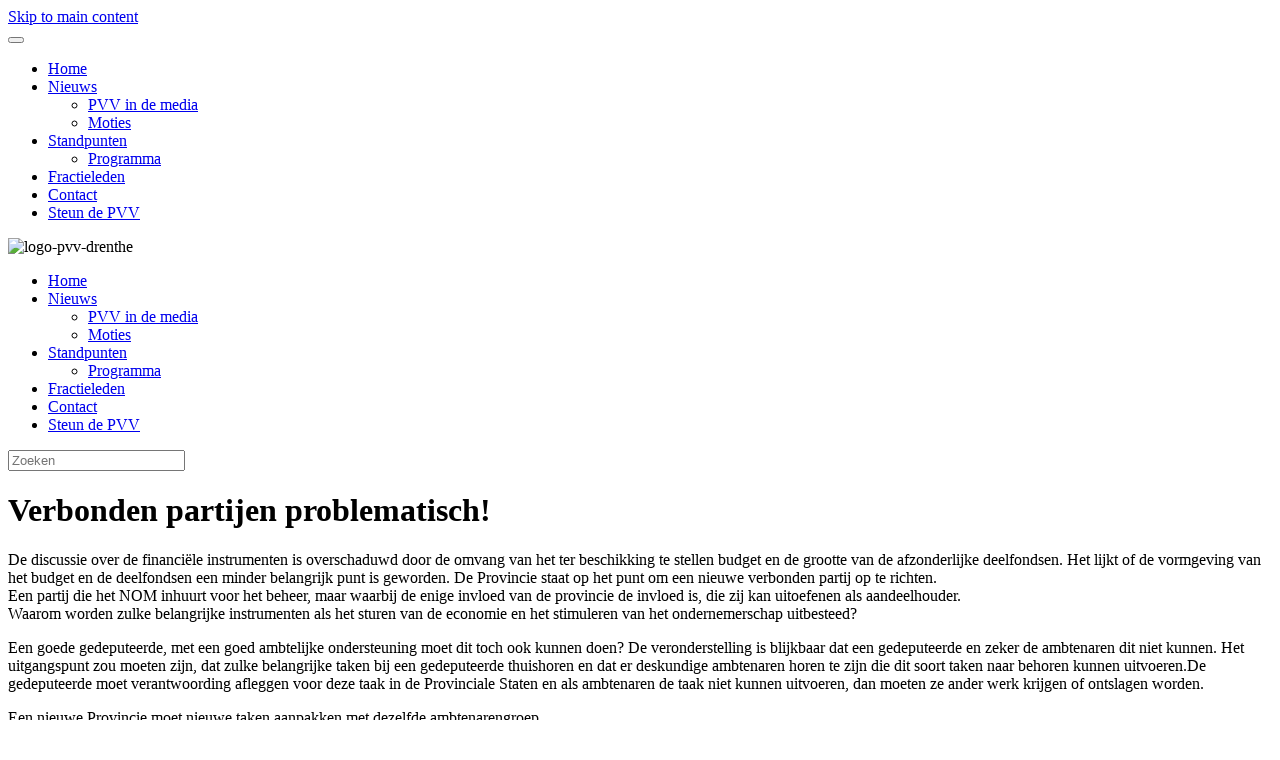

--- FILE ---
content_type: text/html; charset=utf-8
request_url: https://www.pvvdrenthe.nl/index.php/8-fj-related/nico-uppelschoten/542-verbonden-partijen-problematisch
body_size: 4521
content:
<!DOCTYPE html>
<html lang="nl-nl" dir="ltr">
    <head>
        <meta name="viewport" content="width=device-width, initial-scale=1">
        <link rel="icon" href="/images/2023/logo-symbool.png" sizes="any">
                <link rel="apple-touch-icon" href="/images/2023/touch-icon.png">
        <meta charset="utf-8" />
	<base href="https://www.pvvdrenthe.nl/index.php/8-fj-related/nico-uppelschoten/542-verbonden-partijen-problematisch" />
	<meta name="keywords" content="mening, nico uppelschoten" />
	<title>Verbonden partijen problematisch!</title>
	<link href="https://www.pvvdrenthe.nl/component/search/?Itemid=101&amp;catid=8&amp;id=542&amp;format=opensearch" rel="search" title="Zoeken PVV Drenthe" type="application/opensearchdescription+xml" />
	<link href="/media/plg_system_jcemediabox/css/jcemediabox.min.css?2c837ab2c7cadbdc35b5bd7115e9eff1" rel="stylesheet" />
	<link href="/media/plg_system_jcepro/site/css/content.min.css?86aa0286b6232c4a5b58f892ce080277" rel="stylesheet" />
	<link href="/templates/yootheme_pvv/css/theme.12.css?1737890538" rel="stylesheet" />
	<link href="/templates/yootheme_pvv/css/custom.css?4.4.9" rel="stylesheet" />
	<script src="/media/jui/js/jquery.min.js?c2252f136b9d091e3143fcafa3a5c7b3"></script>
	<script src="/media/jui/js/jquery-noconflict.js?c2252f136b9d091e3143fcafa3a5c7b3"></script>
	<script src="/media/jui/js/jquery-migrate.min.js?c2252f136b9d091e3143fcafa3a5c7b3"></script>
	<script src="/media/plg_system_jcemediabox/js/jcemediabox.min.js?2c837ab2c7cadbdc35b5bd7115e9eff1"></script>
	<script src="/templates/yootheme/packages/theme-cookie/app/cookie.min.js?4.4.9" defer></script>
	<script src="/templates/yootheme/vendor/assets/uikit/dist/js/uikit.min.js?4.4.9"></script>
	<script src="/templates/yootheme/vendor/assets/uikit/dist/js/uikit-icons.min.js?4.4.9"></script>
	<script src="/templates/yootheme/js/theme.js?4.4.9"></script>
	<script>
jQuery(document).ready(function(){WfMediabox.init({"base":"\/","theme":"standard","width":"","height":"","lightbox":0,"shadowbox":0,"icons":1,"overlay":1,"overlay_opacity":0.8,"overlay_color":"#000000","transition_speed":500,"close":2,"labels":{"close":"Close","next":"Next","previous":"Previous","cancel":"Cancel","numbers":"{{numbers}}","numbers_count":"{{current}} of {{total}}","download":"Download"},"swipe":true,"expand_on_click":true});});document.addEventListener('DOMContentLoaded', function() {
            Array.prototype.slice.call(document.querySelectorAll('a span[id^="cloak"]')).forEach(function(span) {
                span.innerText = span.textContent;
            });
        });
	</script>
	<script>window.yootheme ||= {}; var $theme = yootheme.theme = {"i18n":{"close":{"label":"Close"},"totop":{"label":"Back to top"},"marker":{"label":"Open"},"navbarToggleIcon":{"label":"Open menu"},"paginationPrevious":{"label":"Previous page"},"paginationNext":{"label":"Next page"},"searchIcon":{"toggle":"Open Search","submit":"Submit Search"},"slider":{"next":"Next slide","previous":"Previous slide","slideX":"Slide %s","slideLabel":"%s of %s"},"slideshow":{"next":"Next slide","previous":"Previous slide","slideX":"Slide %s","slideLabel":"%s of %s"},"lightboxPanel":{"next":"Next slide","previous":"Previous slide","slideLabel":"%s of %s","close":"Close"}},"cookie":{"mode":"notification","template":"<div class=\"tm-cookie-banner uk-section uk-section-xsmall uk-section-muted uk-position-bottom uk-position-fixed\">\n        <div class=\"uk-container uk-container-expand uk-text-center\">\n\n            <div class=\"ccm-banner-fulltext ccm-clear\">Wij maken gebruik van cookies om deze website te verbeteren en om u in staat te stellen ons nieuws te delen met anderen.<\/div>\n<div class=\"ccm-banner-policytext ccm-clear\">Door gebruik te maken van deze website gaat u akkoord met de voorwaarden van ons <a href=\"https:\/\/pvvdrenthe.nl\/index.php\/privacy\" rel=\"nofollow\">Privacybeleid<\/a>.<\/div>\n                            <button type=\"button\" class=\"js-accept uk-button uk-button-default uk-margin-small-left\" data-uk-toggle=\"target: !.uk-section; animation: true\">Ok<\/button>\n            \n            \n        <\/div>\n    <\/div>","position":"bottom"}};</script>

    </head>
    <body class="">

        <div class="uk-hidden-visually uk-notification uk-notification-top-left uk-width-auto">
            <div class="uk-notification-message">
                <a href="#tm-main">Skip to main content</a>
            </div>
        </div>

                <div class="tm-page-container uk-clearfix">

            
            
        
        
        <div class="tm-page uk-margin-auto">

                        


<header class="tm-header-mobile uk-hidden@m">


    
        <div class="uk-navbar-container">

            <div class="uk-container uk-container-expand">
                <nav class="uk-navbar" uk-navbar="{&quot;align&quot;:&quot;left&quot;,&quot;container&quot;:&quot;.tm-header-mobile&quot;,&quot;boundary&quot;:&quot;.tm-header-mobile .uk-navbar-container&quot;}">

                    
                    
                                        <div class="uk-navbar-right">

                                                    
                        
                        <a uk-toggle href="#tm-dialog-mobile" class="uk-navbar-toggle">

        
        <div uk-navbar-toggle-icon></div>

        
    </a>

                    </div>
                    
                </nav>
            </div>

        </div>

    



        <div id="tm-dialog-mobile" uk-offcanvas="container: true; overlay: true" mode="slide" flip>
        <div class="uk-offcanvas-bar uk-flex uk-flex-column">

                        <button class="uk-offcanvas-close uk-close-large" type="button" uk-close uk-toggle="cls: uk-close-large; mode: media; media: @s"></button>
            
                        <div class="uk-margin-auto-bottom">
                
<div class="uk-panel" id="module-menu-dialog-mobile">

    
    
<ul class="uk-nav uk-nav-default">
    
	<li class="item-101 uk-active"><a href="/">Home</a></li>
	<li class="item-110 uk-parent"><a href="/nieuws">Nieuws</a>
	<ul class="uk-nav-sub">

		<li class="item-114"><a href="/nieuws/in-de-media">PVV in de media</a></li>
		<li class="item-200"><a href="/nieuws/moties">Moties</a></li></ul></li>
	<li class="item-107 uk-parent"><a href="/standpunten">Standpunten</a>
	<ul class="uk-nav-sub">

		<li class="item-116"><a href="/standpunten/programma">Programma</a></li></ul></li>
	<li class="item-108"><a href="/fractieleden">Fractieleden</a></li>
	<li class="item-113"><a href="/contact">Contact</a></li>
	<li class="item-199"><a href="/steun-de-pvv">Steun de PVV</a></li></ul>

</div>

            </div>
            
            
        </div>
    </div>
    
    
    

</header>




<header class="tm-header uk-visible@m">



    
        <div class="uk-navbar-container">

            <div class="uk-container">
                <nav class="uk-navbar" uk-navbar="{&quot;align&quot;:&quot;left&quot;,&quot;container&quot;:&quot;.tm-header&quot;,&quot;boundary&quot;:&quot;.tm-header .uk-navbar-container&quot;}">

                                        <div class="uk-navbar-left">

                                                    
<div class="uk-navbar-item" id="module-19">

    
    
<div class="uk-margin-remove-last-child custom" ><img src="/images/stories/logo/logo-pvv-drenthe.png" alt="logo-pvv-drenthe" width="200" height="30" /></div>

</div>

                        
                        
                        
                    </div>
                    
                                        <div class="uk-navbar-center">

                        
                                                    
<ul class="uk-navbar-nav">
    
	<li class="item-101 uk-active"><a href="/">Home</a></li>
	<li class="item-110 uk-parent"><a href="/nieuws">Nieuws</a>
	<div class="uk-drop uk-navbar-dropdown"><div><ul class="uk-nav uk-navbar-dropdown-nav">

		<li class="item-114"><a href="/nieuws/in-de-media">PVV in de media</a></li>
		<li class="item-200"><a href="/nieuws/moties">Moties</a></li></ul></div></div></li>
	<li class="item-107 uk-parent"><a href="/standpunten">Standpunten</a>
	<div class="uk-drop uk-navbar-dropdown"><div><ul class="uk-nav uk-navbar-dropdown-nav">

		<li class="item-116"><a href="/standpunten/programma">Programma</a></li></ul></div></div></li>
	<li class="item-108"><a href="/fractieleden">Fractieleden</a></li>
	<li class="item-113"><a href="/contact">Contact</a></li>
	<li class="item-199"><a href="/steun-de-pvv">Steun de PVV</a></li></ul>

                        
                    </div>
                    
                                        <div class="uk-navbar-right">

                        
                                                    
<div class="uk-navbar-item" id="module-tm-1">

    
    

    <form id="search-tm-1" action="/" method="post" role="search" class="uk-search uk-search-default"><span uk-search-icon></span><input name="searchword" placeholder="Zoeken" minlength="3" aria-label="Zoeken" type="search" class="uk-search-input"><input type="hidden" name="task" value="search"><input type="hidden" name="option" value="com_search"><input type="hidden" name="Itemid" value="101"></form>






</div>

                        
                    </div>
                    
                </nav>
            </div>

        </div>

    







</header>

            
            

            <main id="tm-main" >

                
                <div id="system-message-container" data-messages="[]">
</div>

                <!-- Builder #template-x3vAVIau -->
<div class="uk-section-default uk-section">
    
        
        
        
            
                                <div class="uk-container">                
                    <div class="uk-grid-margin uk-container uk-container-xsmall"><div class="uk-grid tm-grid-expand uk-child-width-1-1">
<div class="uk-width-1-1">
    
        
            
            
            
                
                    
<h1 class="uk-h3 uk-text-center">        Verbonden partijen problematisch!    </h1><div class="uk-panel uk-column-1-2@m uk-column-1-1@s uk-margin"><p>De discussie over de financiële instrumenten is overschaduwd door de omvang van het ter beschikking te stellen budget en de grootte van de afzonderlijke deelfondsen. Het lijkt of de vormgeving van het budget en de deelfondsen een minder belangrijk punt is geworden. De Provincie staat op het punt om een nieuwe verbonden partij op te richten.<br />Een partij die het NOM inhuurt voor het beheer, maar waarbij de enige invloed van de provincie de invloed is, die zij kan uitoefenen als aandeelhouder.<br />Waarom worden zulke belangrijke instrumenten als het sturen van de economie en het stimuleren van het ondernemerschap uitbesteed?</p>
 
<p>Een goede gedeputeerde, met een goed ambtelijke ondersteuning moet dit toch ook kunnen doen? De veronderstelling is blijkbaar dat een gedeputeerde en zeker de ambtenaren dit niet kunnen. Het uitgangspunt zou moeten zijn, dat zulke belangrijke taken bij een gedeputeerde thuishoren en dat er deskundige ambtenaren horen te zijn die dit soort taken naar behoren kunnen uitvoeren.De gedeputeerde moet verantwoording afleggen voor deze taak in de Provinciale Staten en als ambtenaren de taak niet kunnen uitvoeren, dan moeten ze ander werk krijgen of ontslagen worden.</p>
<p>Een nieuwe Provincie moet nieuwe taken aanpakken met dezelfde ambtenarengroep.<br />Het werken met verbonden partijen houdt nu in dat de ambtenarengroep wordt uitgebreid, doordat elders taken door medewerkers worden verricht die eigenlijk bij de Provincie thuishoren.</p>
<p>Het creëren van verbonden partijen betekent ook dat er nieuwe koninkrijkjes gecreëerd worden waar medewerkers aan belangrijke Provinciale taken werken zonder dat er sprake is van democratische sturing en controle</p>
<p>De verbonden partijen zijn DEO (Drentse Energieorganisatie), WMD (Waterleiding Maatschappij Drenthe), etc.</p>
<p>De keuze die de PVV maakt is dat belangrijke taken moeten worden uitgevoerd door de Provincie, ambtenaren onder leiding van een gedeputeerde.</p>
<p><span style="font-size: 8pt;">door Nico Uppelschoten</span><br /><span style="font-size: 8pt;">n.a.l.v. het oprichten van een nieuwe verbonden partij "Houdstermaatschappij Drenthe B.V." door de Provincie Drenthe, die zoals aangekondigd in de 'Notitie Fondsvorming Provincie Drenthe' (statenstuk 2013-602) als een Fund of Funds zal opereren en waaraan direct 2 à 3 nieuw op te richten B.V.'s onder zullen vallen.</span></p></div>
                
            
        
    
</div></div></div>
                                </div>                
            
        
    
</div>

                
            </main>

            

                        <footer>
                <!-- Builder #footer -->
<div class="uk-section-secondary uk-section">
    
        
        
        
            
                                <div class="uk-container">                
                    <div class="uk-grid tm-grid-expand uk-grid-margin" uk-grid>
<div class="uk-width-1-3@m">
    
        
            
            
            
                
                    <div class="uk-panel uk-margin"><ul>
<li><a href="https://pvv.nl" target="_blank">PVV.NL</a></li>
<li><a href="https://pvveuropa.nl" target="_blank">PVVEUROPA.NL</a></li>
<li><a href="https://www.pvveerstekamer.nl/" target="_blank">PVVEERSTEKAMER.NL</a></li>
<li><a target="_blank" href="https://www.pvvdenhaag.nl">PVVDENHAAG.NL</a></li>
<li><a target="_blank" href="http://pvvfryslan.com/">PVVFRYSLAN.COM</a></li>
<li><a target="_blank" href="httpS://pvvdrenthe.nl/">PVVDRENTHE.NL</a></li>
<li><a target="_blank" href="https://www.pvvoverijssel.nl/">PVVOVERIJSSEL.NL</a></li>
<li><a target="_blank" href="https://www.pvv-gelderland.nl/">PVV-GELDERLAND.NL</a></li>
</ul></div>
                
            
        
    
</div>
<div class="uk-width-1-3@m">
    
        
            
            
            
                
                    <div class="uk-panel uk-margin"><ul>
<li><a href="https://www.pvvalmere.nl" target="_blank">PVVALMERE.NL</a></li>
<li><a href="https://www.pvvflevoland.nl" target="_blank">PVVFLEVOLAND.NL</a></li>
<li><a href="https://www.pvv-utrecht.nl/" target="_blank">PVV-UTRECHT.NL</a></li>
<li><a target="_blank" href="https://www.pvvnoordbrabant.nl/">PVVNOORDBRABANT.NL</a></li>
<li><a target="_blank" href="https://www.pvv-noordholland.nl/">PVV-NOORDHOLLAND.NL</a></li>
<li><a target="_blank" href="https://www.pvvzuidholland.nl/">PVVZUIDHOLLAND.NL</a></li>
<li><a target="_blank" href="https://www.pvvzeeland.nl/">PVVZEELAND.NL</a></li>
<li><a target="_blank" href="https://www.pvvlimburg.nl/">PVVLIMBURG.NL</a></li>
</ul></div>
                
            
        
    
</div></div>
                                </div>                
            
        
    
</div>            </footer>
            
        </div>

                </div>
        
        

    <script defer src="https://static.cloudflareinsights.com/beacon.min.js/vcd15cbe7772f49c399c6a5babf22c1241717689176015" integrity="sha512-ZpsOmlRQV6y907TI0dKBHq9Md29nnaEIPlkf84rnaERnq6zvWvPUqr2ft8M1aS28oN72PdrCzSjY4U6VaAw1EQ==" data-cf-beacon='{"version":"2024.11.0","token":"16cb404fd60c438892fbe8210c1fe662","r":1,"server_timing":{"name":{"cfCacheStatus":true,"cfEdge":true,"cfExtPri":true,"cfL4":true,"cfOrigin":true,"cfSpeedBrain":true},"location_startswith":null}}' crossorigin="anonymous"></script>
</body>
</html>
